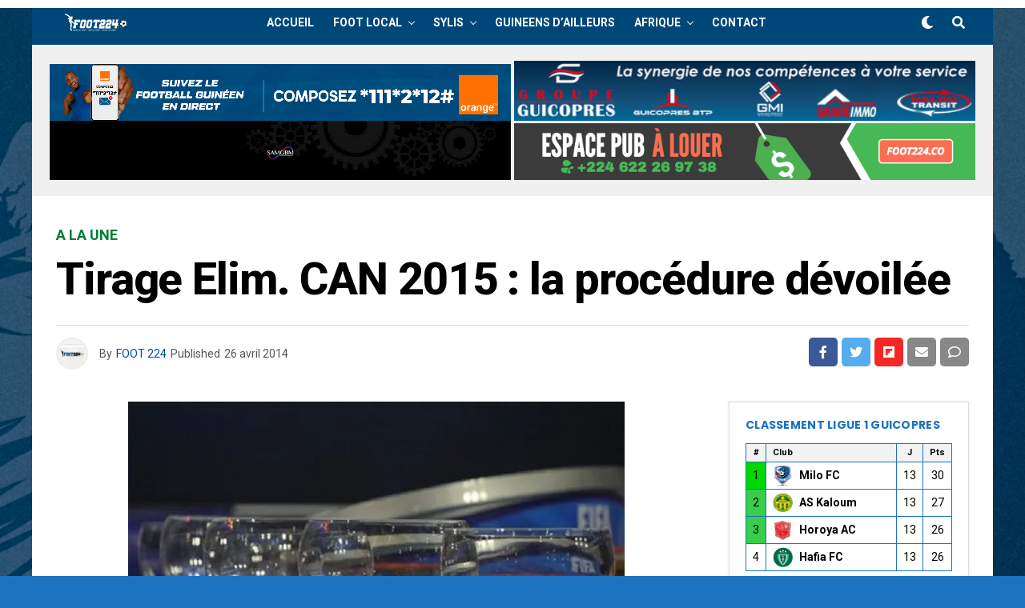

--- FILE ---
content_type: text/html; charset=utf-8
request_url: https://www.google.com/recaptcha/api2/aframe
body_size: 267
content:
<!DOCTYPE HTML><html><head><meta http-equiv="content-type" content="text/html; charset=UTF-8"></head><body><script nonce="TZVtXgatJo5oPGTVF2sB4w">/** Anti-fraud and anti-abuse applications only. See google.com/recaptcha */ try{var clients={'sodar':'https://pagead2.googlesyndication.com/pagead/sodar?'};window.addEventListener("message",function(a){try{if(a.source===window.parent){var b=JSON.parse(a.data);var c=clients[b['id']];if(c){var d=document.createElement('img');d.src=c+b['params']+'&rc='+(localStorage.getItem("rc::a")?sessionStorage.getItem("rc::b"):"");window.document.body.appendChild(d);sessionStorage.setItem("rc::e",parseInt(sessionStorage.getItem("rc::e")||0)+1);localStorage.setItem("rc::h",'1768883622804');}}}catch(b){}});window.parent.postMessage("_grecaptcha_ready", "*");}catch(b){}</script></body></html>